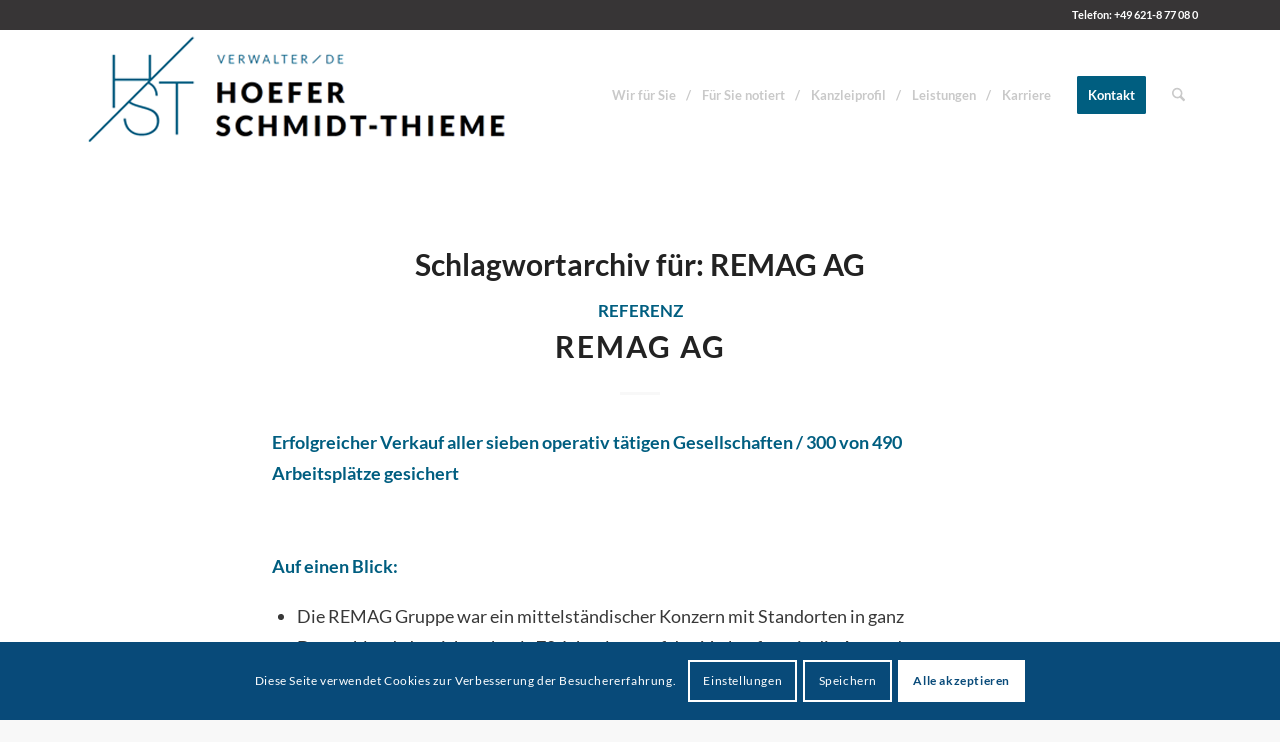

--- FILE ---
content_type: text/css
request_url: https://www.verwalter.de/wp-content/themes/enfold-child/style.css?ver=7.1.3
body_size: 244
content:
/*
Theme Name: Verwalter.de	
Description: An enfold child theme for verwalter.de
Version: 1.0
Author: PoLi Marketing GmbH
Author URI: https://polimehr.de
Template: enfold
*/



/*Header*/
.main_menu li:nth-of-type(1) .avia-bullet, .main_menu li.av-menu-button .avia-bullet  { display: none; }
.main_menu .avia-bullet { display: inline-block;  border:0; top:0;}
.main_menu .avia-bullet:after { content: '/'; display: inline-block; position: absolute; top: 51%; left:0; height:1px; }


/*Content*/
#top .fullsize .template-blog .post .entry-content-wrapper { text-align: left; }
.toggle_content ul {list-style: none; }
.toggle_content li { position: relative;}
.toggle_content li:before { content: "–"; position: absolute; left: -15px; }

/*Posts*/
.html_elegant-blog #top .post-entry .post-meta-infos { display: none; }

/*Cookie*/

.avia-cookie-consent { background-color: #084a79 !important; }

#top #av-consent-extra-info .avia-cookie-consent-button { background: transparent; color: #084a79; border-color: #084a79; }
#top #av-consent-extra-info .avia-cookie-consent-button-5 { background: #084a79; color: #fff; font-weight: bold; border-color: #084a79;}
#top #av-consent-extra-info .tabcontainer .tab { color: #084a79; }
.av_gmaps_sc_main_wrap .av_text_confirm_link { opacity: 1 !important; }